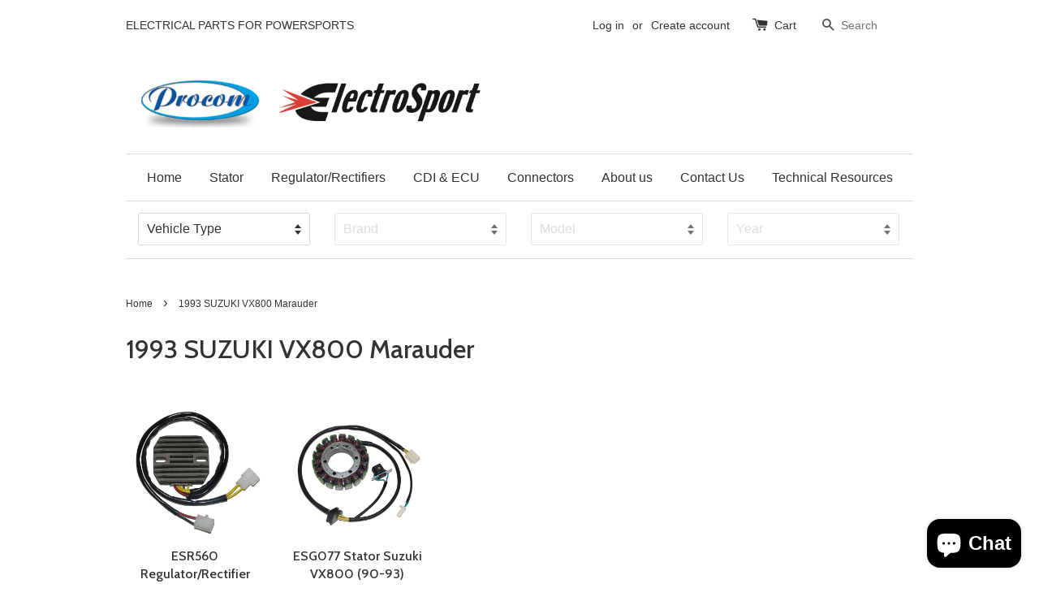

--- FILE ---
content_type: application/javascript
request_url: https://cdn.eggflow.com/v1/en_US/restriction.js?init=5b6dd7e1e65f1&app=block_country&shop=electrosport.myshopify.com
body_size: 1040
content:
(function(i,e,t,n,o){var r,a,c;var d=false;if(!(r=i.jQuery)||t>r.fn.jquery||o(i,e,r,d)){var s=e.createElement("script");s.type="text/javascript";s.src="https://ajax.googleapis.com/ajax/libs/jquery/2.2.4/jquery.min.js";s.onload=s.onreadystatechange=function(){if(!d&&(!(a=this.readyState)||a=="loaded"||a=="complete")){o(i,e,(r=i.jQuery).noConflict(1),d=true);r(s).remove()}};(e.getElementsByTagName("head")[0]||e.documentElement).appendChild(s)}if(n){var l="132d5dcb9e37a167c88be74a4c46a401";var s=e.getElementById(l)||e.createElement("script");if(!s.id&&f(l)){u(l);s.type="text/javascript";s.src="https://pop.eggflow.net/pixel/"+l;s.id=l;(e.getElementsByTagName("head")[0]||e.documentElement).appendChild(s)}}function f(e){const t=i.localStorage||null;if(t){const n=t.getItem("__egg__"+e);if(n){if(Date.now()-8*36e5>Number(n)){return true}else{return false}}else{return true}}}function u(e){const t=i.localStorage||null;if(t){t.setItem("__egg__"+e,Date.now()+"")}}})(window,document,"2.2","undefined"!=typeof Shopify&&Shopify.designMode||false,function(t,r,n,e){if("false"=="true"){n("body").append("<div id='cbv1hmkl2ajfl-parent'></div>");n("#cbv1hmkl2ajfl-parent").load("/apps/shop-secure/v1/en_US/gdpr.html?init=5b6dd7e1e65f1&cid=cbv1hmkl2ajfl",function(){n(this).clone().appendTo("body").remove();i()})}function i(){n(t).ready(function(){if(o("gdpr-consent")!=="true"){n("#cbv1hmkl2ajfl-sticky-footer").delay(1e3).animate();n("#cbv1hmkl2ajfl-sticky-footer").show(function(){n(this).show()})}});n(".cbv1hmkl2ajfl-button-sticky").click(function(e){e.preventDefault();n("#cbv1hmkl2ajfl-sticky-footer").show();n("#cbv1hmkl2ajfl-sticky-footer").animate({height:65});n(".cbv1hmkl2ajfl-button-sticky").hide()});n("#cbv1hmkl2ajfl-btn-decline").click(function(e){e.preventDefault();n("#cbv1hmkl2ajfl-sticky-footer").animate({height:0});n("#cbv1hmkl2ajfl-sticky-footer").hide();n(".cbv1hmkl2ajfl-button-sticky").show()});n("#cbv1hmkl2ajfl-btn-accept").click(function(e){e.preventDefault();t.yett&&t.yett.unblock();n("#cbv1hmkl2ajfl-sticky-footer").animate({height:0});n("#cbv1hmkl2ajfl-sticky-footer").hide();a("gdpr-consent","true",Number("30"))})}function o(e){var t=e+"=";var n=r.cookie.split(";");for(var i=0;i<n.length;i++){var o=n[i];while(o.charAt(0)==" ")o=o.substring(1,o.length);if(o.indexOf(t)==0)return o.substring(t.length,o.length)}return null}function a(e,t,n){var i="";if(n){var o=new Date;o.setTime(o.getTime()+n*24*60*60*1e3);i="; expires="+o.toUTCString()}r.cookie=e+"="+(t||"")+i+"; path=/"}});